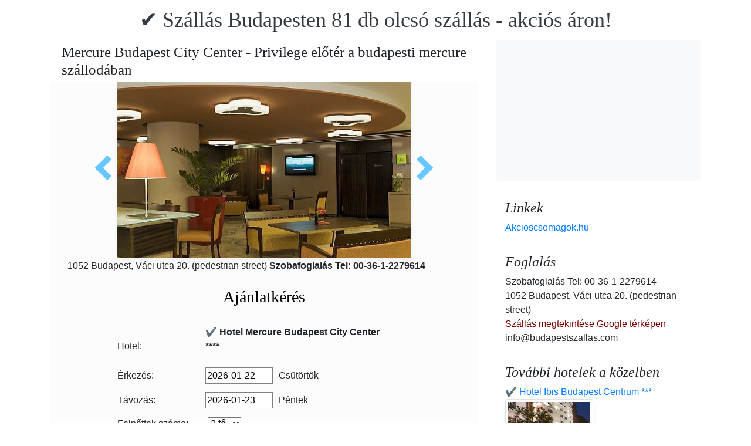

--- FILE ---
content_type: text/html; charset=UTF-8
request_url: https://www.budapestszallas.com/hotel-mercure-budapest-city-center/mercure-city-center-budapest-privilege-lounge.jpg.hu.html
body_size: 5500
content:
<!doctype html><html lang="hu"><head>
<meta charset="utf-8">
<meta name="viewport" content="width=device-width, initial-scale=1, shrink-to-fit=no">
<title>Mercure Budapest City Center - Privilege előtér a budapesti mercure szállodában</title>
<meta name="keywords" content="Mercure Budapest City Center - Privilege előtér a budapesti mercure szállodában">
<meta name="description" content="Mercure Budapest City Center - Privilege előtér a budapesti mercure szállodában">
<meta name="google-site-verification" content="HKH5nKblkfQcv61_jDsRRjVxBl4luHXnFU_MKzw7S2I" />
<link rel="stylesheet" href="https://cdnjs.cloudflare.com/ajax/libs/twitter-bootstrap/4.6.0/css/bootstrap.min.css" integrity="sha512-P5MgMn1jBN01asBgU0z60Qk4QxiXo86+wlFahKrsQf37c9cro517WzVSPPV1tDKzhku2iJ2FVgL67wG03SGnNA==" crossorigin="anonymous" />
<link href="/style.css" rel="stylesheet">
<link rel="stylesheet" href="https://cdnjs.cloudflare.com/ajax/libs/bootstrap-daterangepicker/3.0.5/daterangepicker.min.css" integrity="sha512-rBi1cGvEdd3NmSAQhPWId5Nd6QxE8To4ADjM2a6n0BrqQdisZ/RPUlm0YycDzvNL1HHAh1nKZqI0kSbif+5upQ==" crossorigin="anonymous" />
<meta name="robots" content="index, follow, all">
<meta name="distribution" content="global">
<meta name="audience" content="all">

<meta property="og:title" content="Mercure Budapest City Center - Privilege előtér a budapesti mercure szállodában" />
<meta property="og:description" content="Mercure Budapest City Center - Privilege előtér a budapesti mercure szállodában" />
<meta property="og:url" content="https://www.budapestszallas.com/hotel-mercure-budapest-city-center/mercure-city-center-budapest-privilege-lounge.jpg.hu.html" />
<meta property="og:type" content="website" />
<link rel="alternate" hreflang="en" href="https://" /><link rel="alternate" hreflang="hu" href="https://" /><link rel="alternate" hreflang="de" href="https://" /><link rel="alternate" hreflang="es" href="https://" /><link rel="alternate" hreflang="nl" href="https://" /><link rel="alternate" hreflang="ja" href="https://" /><link rel="alternate" hreflang="sv" href="https://" /><link rel="alternate" hreflang="ro" href="https://" /><link rel="alternate" hreflang="fr" href="https://" /><link rel="alternate" hreflang="it" href="https://" /><link rel="alternate" hreflang="pl" href="https://" /><link rel="alternate" hreflang="ru" href="https://" />

</head>
<body>
<div class="container">
<header class="blog-header py-3">
<div class="row flex-nowrap justify-content-between align-items-center">
<div class="col-12 text-center"><a class="blog-header-logo text-dark" href="/" title="✔️ Szállás Budapesten 81 db olcsó szállás - akciós áron!">✔️ Szállás Budapesten 81 db olcsó szállás - akciós áron!</a>
</div></div>
</header></div>
<main class="container">
<div class="row"><div class="col-md-8 blog-main"><div class="blog-post"><div class="container"><div class="center">
<h1 style="font-size:25px; margin:5px;">Mercure Budapest City Center - Privilege előtér a budapesti mercure szállodában</h1></div></div>
<div class="content-area blog-page" style="background-color: #FCFCFC; padding-bottom: 55px;">
<div class="container"><div class="row"><div class="col-md-12 pl0 center">
<section id="id-100" class="post single"><div class="post-header single"><div class="image"><table border="0" width="100%"><tr><td width="25%" valign="middle" align="right"><a class="arrow left" id="elozo-kep" href="mercure-hotel-city-center-budapest-exterior.jpg.hu.html" title="mercure-hotel-city-center-budapest-exterior.jpg.hu.html"></a><td align="center"><img class="box-shadow " style="width:500px;height:300px;" title="Mercure Budapest City Center - Privilege előtér a budapesti mercure szállodában" alt="Mercure Budapest City Center - Privilege előtér a budapesti mercure szállodában" src="/img/hotel/182/n/mercure-city-center-budapest-privilege-lounge.jpg">
</td><td width="25%" valign="middle" align="left"><a class="arrow right" id="kovetkezo-kep" href="hotel-mercure-city-center-budapest-vaci-street.jpg.hu.html" title="hotel-mercure-city-center-budapest-vaci-street.jpg.hu.html"></a></td></tr></table></div><div class="center">
<div class="col-sm-12"><div class="author-category">
1052 Budapest, Váci utca 20. (pedestrian street) <b>Szobafoglalás Tel: 00-36-1-2279614</b>
</div></div></div><br>
<script src="https://cdnjs.cloudflare.com/ajax/libs/jquery/3.6.0/jquery.min.js" integrity="sha512-894YE6QWD5I59HgZOGReFYm4dnWc1Qt5NtvYSaNcOP+u1T9qYdvdihz0PPSiiqn/+/3e7Jo4EaG7TubfWGUrMQ==" crossorigin="anonymous"></script>
<script>
$(document).ready(function(){
$("#gyerekek2").change(function(){
$(this).find("option:selected").each(function(){
var optionValue = $(this).attr("value");
if(optionValue){
$(".2box").not("." + optionValue).hide();
for (var i = 0; i <= optionValue; i++) {
$("." + i).show();
}
}else{
$(".2box").hide();
}
});
}).change();
});
</script><div class="col-md-12 text-center"><a style="color:#000;" id="ajanlatkeres"><h3>Ajánlatkérés</h3></a></div>
<br><form method="post" action="https://www.hoteltelnet.hu/feldolgoz.php?ajanlat=ok&domain=www.budapestszallas.com">
<center><div style="max-width:500px; text-align:left;">
<div style="width:150px; display:inline-block; text-align:left;">Hotel:</div><div style="width:300px; display:inline-block; text-align:left;"> <b>✔️ Hotel Mercure Budapest City Center ****</b></div><br><br>
<div style="width:150px; display:inline-block; text-align:left;">Érkezés: </div><input name="erkezes" id="erkezes2" type="text" onchange="erkezes2_nap()" required autocomplete="off" readonly style="max-width:115px; border:1px solid grey;"><p style="display:inline-block; margin-left:10px;" id="erk_nap"></p><br>  
<div style="width:150px; display:inline-block; text-align:left;">Távozás: </div><input name="tavozas"  id="tavozas2" type="text" onchange="tavozas2_nap()" required  autocomplete="off" readonly style="max-width:115px; border:1px solid grey;"><p style="display:inline-block; margin-left:10px;" id="tav_nap"></p><br>  
<div style="width:150px; display:inline-block; text-align:left;">Felnőttek száma:</div>
<select id="felnottek" name="felnottek"><option value="1" >1 fő</option><option value="2" selected>2 fő</option><option value="3" >3 fő</option><option value="4" >4 fő</option><option value="5" >5 fő</option><option value="6" >6 fő</option><option value="7" >7 fő</option><option value="8" >8 fő</option><option value="9" >9 fő</option><option value="10" >10 fő</option><option value="11" >11 fő</option><option value="12" >12 fő</option><option value="13" >13 fő</option><option value="14" >14 fő</option><option value="15" >15 fő</option><option value="16" >16 fő</option><option value="17" >17 fő</option><option value="18" >18 fő</option><option value="19" >19 fő</option><option value="20" >20 fő</option></select><br><br><div style="width:150px; display:inline-block; text-align:left">Gyerekek száma:</div>
<select id="gyerekek2" name="gyerekek">
<option value="">Gyerek nélkül</option><option value="1">1 Gyerek</option><option value="2">2 Gyerek</option><option value="3">3 Gyerek</option></select><br> <div class="1 2box"><div style="width:150px; display:inline-block; text-align:left;">1. gyerek életkora  </div><select name="child-1">
<option value="">Válasszon!</option> <option value="1">1 Éves</option><option value="2">2 Éves</option><option value="3">3 Éves</option><option value="4">4 Éves</option><option value="5">5 Éves</option><option value="6">6 Éves</option><option value="7">7 Éves</option><option value="8">8 Éves</option><option value="9">9 Éves</option><option value="10">10 Éves</option><option value="11">11 Éves</option><option value="12">12 Éves</option><option value="13">13 Éves</option><option value="14">14 Éves</option><option value="15">15 Éves</option><option value="16">16 Éves</option><option value="17">17 Éves</option><option value="18">18 Éves</option></select></div> <div class="2 2box"><div style="width:150px; display:inline-block; text-align:left;">2. gyerek életkora  </div><select name="child-2">
<option value="">Válasszon!</option> <option value="1">1 Éves</option><option value="2">2 Éves</option><option value="3">3 Éves</option><option value="4">4 Éves</option><option value="5">5 Éves</option><option value="6">6 Éves</option><option value="7">7 Éves</option><option value="8">8 Éves</option><option value="9">9 Éves</option><option value="10">10 Éves</option><option value="11">11 Éves</option><option value="12">12 Éves</option><option value="13">13 Éves</option><option value="14">14 Éves</option><option value="15">15 Éves</option><option value="16">16 Éves</option><option value="17">17 Éves</option><option value="18">18 Éves</option></select></div> <div class="3 2box"><div style="width:150px; display:inline-block; text-align:left;">3. gyerek életkora  </div><select name="child-3">
<option value="">Válasszon!</option> <option value="1">1 Éves</option><option value="2">2 Éves</option><option value="3">3 Éves</option><option value="4">4 Éves</option><option value="5">5 Éves</option><option value="6">6 Éves</option><option value="7">7 Éves</option><option value="8">8 Éves</option><option value="9">9 Éves</option><option value="10">10 Éves</option><option value="11">11 Éves</option><option value="12">12 Éves</option><option value="13">13 Éves</option><option value="14">14 Éves</option><option value="15">15 Éves</option><option value="16">16 Éves</option><option value="17">17 Éves</option><option value="18">18 Éves</option></select></div><br>
<div style="width:150px; display:inline-block; text-align:left;">Teljes név: </div><input name="nev" type="text" size="40" value="" required style="max-width:300px; border:1px solid grey;"><br>
<div style="width:150px; display:inline-block; text-align:left;">Telefon: </div><input name="telefon" type="text" size="40"  value="" required style="max-width:300px; border:1px solid grey;"><br>
<div style="width:150px; display:inline-block; text-align:left;">E-mail: </div><input name="email" type="email" size="40"  value="" required style="max-width:300px; border:1px solid grey;"><br>
<input name="hotelid" type="hidden" value="182">
<input name="language" type="hidden" value="7">
<input name="packid" type="hidden" value="0">

<script>
function erkezes2_nap() {
var weekday = ["Vasárnap", "Hétfő", "Kedd", "Szerda", "Csütörtök", "Péntek", "Szombat"];
var d = document.getElementById("erkezes2").value;
var mydate = new Date(d);
var n = mydate.getDay()
document.getElementById("erk_nap").innerHTML = weekday[n];
}
function tavozas2_nap() {
var weekday = ["Vasárnap", "Hétfő", "Kedd", "Szerda", "Csütörtök", "Péntek", "Szombat"];
var d = document.getElementById("tavozas2").value;
var mydate = new Date(d);
var n = mydate.getDay()
document.getElementById("tav_nap").innerHTML = weekday[n];
}
</script>
</div>

<div style="width:500px; display:inline-block; text-align:left;">Megjegyzés:</div> <br><textarea name="megjegyzes" style="width:500px;" rows="5"></textarea><br>
<br><input type="checkbox" required> Az Általános Felhasználási Feltételeket és Adatkezelési Szabályzatot megismertem és elfogadom.
<br><br><input type="submit" class="btn btn-success" style="width:250px;" value="Ajánlatot kérek">
</form></div><center><center><div class="mt-3"><a href="/hotel-mercure-budapest-city-center/index.hu.html" title="Vissza a  szálláshoz" class="btn btn-primary mx-auto text-white">Vissza a  szálláshoz</a>
</div></center></section></div></div></div></div></div></div>
<aside class="col-md-4 blog-sidebar">
<div class="p-3 mb-3 bg-light rounded"><p class="mb-0"><ins class="bookingaff" data-aid="1853353" data-target_aid="1853353" data-prod="nsb" data-width="315" data-height="200" data-lang="ualng"><!-- Anything inside will go away once widget is loaded. --><a href="https://www.booking.com?aid=1853353">Booking.com</a></ins><script>(function(d, sc, u) {var s = d.createElement(sc), p = d.getElementsByTagName(sc)[0];s.type = "text/javascript";s.async = true;s.src = u + "?v=" + (+new Date());p.parentNode.insertBefore(s,p);})(document, "script", "https://aff.bstatic.com/static/affiliate_base/js/flexiproduct.js");</script></p>
</div>
<div class="p-3"><h4 class="font-italic">Linkek</h4>
<ol class="list-unstyled mb-0"><li><a href="https://www.akcioscsomagok.hu" title="Akcioscsomagok.hu">Akcioscsomagok.hu</a></li></ol>
</div>
<div class="p-3"><h4 class="font-italic">Foglalás</h4>
<ol class="list-unstyled mb-0"><li>Szobafoglalás Tel: 00-36-1-2279614</li><li>1052 Budapest, Váci utca 20. (pedestrian street)</li>
<li><a target="_blank" style="color:#730300;" href="https://maps.google.com/?q=1052 Budapest, Váci utca 20. (pedestrian street)" title="Szállás megtekintése Google térképen">Szállás megtekintése Google térképen</a></li><li>info@budapestszallas.com</li></ol></div><div class="p-3">
<h4 class="font-italic">További hotelek a közelben</h4>
<ol class="list-unstyled mb-0">
<div><a href="https://www.hoteltelnet.hu/hu/hotelibiscentrum/" title="✔️ Hotel Ibis Budapest Centrum ***">✔️ Hotel Ibis Budapest Centrum ***</a><br><img class="box-shadow img-thumbnail" style="width:150px; height:100px;" align="center" src="/img/hotel/54/index.jpg"  alt="✔️ Hotel Ibis Budapest Centrum ***" title="✔️ Hotel Ibis Budapest Centrum ***"  /></div><div><a href="https://www.hoteltelnet.hu/hu/hotelnovotelcentrum/" title="✔️ Hotel Novotel Budapest Centrum ****">✔️ Hotel Novotel Budapest Centrum ****</a><br><img class="box-shadow img-thumbnail" style="width:150px; height:100px;" align="center" src="/img/hotel/62/index.jpg"  alt="✔️ Hotel Novotel Budapest Centrum ****" title="✔️ Hotel Novotel Budapest Centrum ****"  /></div><div><a href="https://www.hoteltelnet.hu/hu/hotel-sofitel-budapest-luxury-hotel/" title="✔️ Sofitel Budapest Chain Bridge *****">✔️ Sofitel Budapest Chain Bridge *****</a><br><img class="box-shadow img-thumbnail" style="width:150px; height:100px;" align="center" src="/img/hotel/146/index.jpg"  alt="✔️ Sofitel Budapest Chain Bridge *****" title="✔️ Sofitel Budapest Chain Bridge *****"  /></div>
</ol></div>
<div class="p-3">
<div style="background-color:rgb(255,102,0); padding:10px; color:#fff !important;"><span style="font-weight:bold; color:#fff;">T&ouml;ltse le az akcioscsomagok.hu mobil applik&aacute;ci&oacute;t, hogy minden k&uuml;ty&uuml;j&eacute;n, mobilj&aacute;n &ouml;nnel legyen az &ouml;sszes akci&oacute;s sz&aacute;ll&aacute;s!</span><br><div class="text-center" style="clear:both; color:#fff;"><a href="https://play.google.com/store/apps/details?id=hu.hoteltelnet.akcioscsomagok" title="Akciós csomagok alkalmazás"><img style="width:200px;" alt="Get it on Google Play" src="/assets/img/hu_badge_web_generic.png"></a></div><div style="width:90%; color:#fff;"><br><img src="/assets/img/tick.png" alt="OK Gomb">&nbsp;Magyarorsz&aacute;gi sz&aacute;llod&aacute;k akci&oacute;s csomagaj&aacute;nlatai egy helyen.<br><br><img src="/assets/img/tick.png" alt="OK Gomb">&nbsp;A legjobb magyarorsz&aacute;gi wellness sz&aacute;llod&aacute;k akci&oacute;s csomagaj&aacute;nlatai a legjobb &aacute;rakon.<br><br><img src="/assets/img/tick.png" alt="OK Gomb">&nbsp;A mobilalkalmaz&aacute;s let&ouml;lt&eacute;s&eacute;vel gyorsan &eacute;s egyszer&utilde;en foglalhat.<br></div></div>
</div> <div class="p-3">

</div> 
</aside>
</div><!-- /.row -->
</main><!-- /.container -->
<footer class="blog-footer mx-auto ">
<div class="col-md-6 mx-auto pb-5">
<div class="pb-2">
<a href="https://www.budapestszallas.com" title="https://www.budapestszallas.com"> www.budapestszallas.com
</a> Copyright &copy; 2002 - 2026   Tel: +36 (1) 227-9614 
<br>
<a href="https://www.budapestszallas.com/" title="✔️ Szállás Budapesten 81 db olcsó szállás - akciós áron!">✔️ Szállás Budapesten 81 db olcsó szállás - akciós áron! </a> 
 |
<a href="https://www.budapestszallas.com/aff/index.hu.html" title="Általános felhasználási feltételek">Általános felhasználási feltételek</a> |
<a href="https://www.budapestszallas.com/privacy/index.hu.html" title="Adatvédelmi irányelvek">Adatvédelmi irányelvek</a> 
</div><img style="float:left;" src="/assets/img/google.jpg" alt="Google" /><form style="float:left;" action="https://www.google.com/cse" id="cse-search-box"><input type="hidden" name="cx" value="009374083852341115572:j757fqq-sji" /><input type="hidden" name="ie" value="UTF-8" /><input type="text" name="q" size="31" /><input type="submit" name="sa" value="Search" class="normal" /></form>
</div> 
</footer>
<script src="https://cdn.jsdelivr.net/npm/cookie-bar/cookiebar-latest.min.js?theme=flying&always=1&scrolling=1"></script>
<script src="https://cdnjs.cloudflare.com/ajax/libs/jquery/3.6.0/jquery.min.js" integrity="sha512-894YE6QWD5I59HgZOGReFYm4dnWc1Qt5NtvYSaNcOP+u1T9qYdvdihz0PPSiiqn/+/3e7Jo4EaG7TubfWGUrMQ==" crossorigin="anonymous"></script>
<script src="https://cdnjs.cloudflare.com/ajax/libs/twitter-bootstrap/4.6.0/js/bootstrap.min.js" integrity="sha512-XKa9Hemdy1Ui3KSGgJdgMyYlUg1gM+QhL6cnlyTe2qzMCYm4nAZ1PsVerQzTTXzonUR+dmswHqgJPuwCq1MaAg==" crossorigin="anonymous"></script><script src="https://cdnjs.cloudflare.com/ajax/libs/moment.js/2.29.1/moment.min.js" integrity="sha512-qTXRIMyZIFb8iQcfjXWCO8+M5Tbc38Qi5WzdPOYZHIlZpzBHG3L3by84BBBOiRGiEb7KKtAOAs5qYdUiZiQNNQ==" crossorigin="anonymous"></script>
<script src="https://cdnjs.cloudflare.com/ajax/libs/bootstrap-daterangepicker/3.0.5/daterangepicker.js" integrity="sha512-W76C8qrNYavcaycIH9EijxRuswoS+LCqA1+hq+ECrmjzAbe/SHhTgrwA1uc84husS/Gz50mxOEHPzrcd3sxBqQ==" crossorigin="anonymous"></script><script>$(document).ready(function(){
$("#gyerekek").change(function(){
$(this).find("option:selected").each(function(){
var optionValue = $(this).attr("value");
if(optionValue){
$(".box").not("." + optionValue).hide();
for (var i = 0; i <= optionValue; i++) {
$("." + i).show();
$("." + i).css("display", "inline-block");
}} else{
$(".box").hide();
}
});
}).change();
});
$("#erkezes").daterangepicker({
"autoApply": true,
"singleDatePicker": true,
"locale": {
"format": "YYYY-MM-DD",
"separator": " - ",
"applyLabel": "Apply",
"cancelLabel": "Cancel",
"fromLabel": "From",
"toLabel": "To",
"customRangeLabel": "Custom",
"weekLabel": "W",
"daysOfWeek": [
"V",
"H",
"K",
"Sz",
"Cs",
"P",
"Szo"
],
"monthNames": [
"Január",
"Február",
"Március",
"Április",
"Május",
"Június",
"Július",
"Augusztus",
"Szeptember",
"Október",
"November",
"December"
],
"firstDay": 1
},
"startDate": new Date(),
"minDate": new Date()
}, function(start) {
var start1 = moment(start).add(1, 'days');
$('#tavozas').data('daterangepicker').setStartDate(start1.format('YYYY-MM-DD'));
$('#tavozas').data('daterangepicker').setEndDate(start1.format('YYYY-MM-DD'));
$("#tavozas").daterangepicker({
"autoApply": true,
"singleDatePicker": true,
"locale": {
"format": "YYYY-MM-DD",
"separator": " - ",
"applyLabel": "Apply",
"cancelLabel": "Cancel",
"fromLabel": "From",
"toLabel": "To",
"customRangeLabel": "Custom",
"weekLabel": "W",
"daysOfWeek": [
"V",
"H",
"K",
"Sz",
"Cs",
"P",
"Szo"
],
"monthNames": [
"Január",
"Február",
"Március",
"Április",
"Május",
"Június",
"Július",
"Augusztus",
"Szeptember",
"Október",
"November",
"December"
],
"firstDay": 1
},
"startDate": moment(new Date()).add(1, "days"),
"minDate": start1.format('YYYY-MM-DD')
}, function(start, end, label) {
});
$('#erkezes').on('show.daterangepicker', function(ev, picker) {
document.getElementById('erkezes').style.backgroundColor = 'lightgrey';
});
$('#erkezes').on('hide.daterangepicker', function(ev, picker) {
document.getElementById('erkezes').style.backgroundColor = '';
});
$('#erkezes').on('apply.daterangepicker', function(ev, picker) {
document.getElementById('tavozas').focus();
});
$('#tavozas').on('show.daterangepicker', function(ev, picker) {
document.getElementById('tavozas').style.backgroundColor = 'lightgrey';
});
$('#tavozas').on('hide.daterangepicker', function(ev, picker) {
document.getElementById('tavozas').style.backgroundColor = '';
document.getElementById('tavozas').blur();
});
$('#tavozas').on('apply.daterangepicker', function(ev, picker) {
document.getElementById('tavozas').style.backgroundColor = '';
document.getElementById('tavozas').blur();
});
});
$("#tavozas").daterangepicker({
"autoApply": true,
"singleDatePicker": true,
"locale": {
"format": "YYYY-MM-DD",
"separator": " - ",
"applyLabel": "Apply",
"cancelLabel": "Cancel",
"fromLabel": "From",
"toLabel": "To",
"customRangeLabel": "Custom",
"weekLabel": "W",
"daysOfWeek": [
"V",
"H",
"K",
"Sz",
"Cs",
"P",
"Szo"
],
"monthNames": [
"Január",
"Február",
"Március",
"Április",
"Május",
"Június",
"Július",
"Augusztus",
"Szeptember",
"Október",
"November",
"December"
],
"firstDay": 1
},
"startDate": moment(new Date()).add(1, "days"),
"minDate": moment(new Date()).add(1, 'days')
}, function(start, end, label) {
});
$("#erkezes2").daterangepicker({
"autoApply": true,
"singleDatePicker": true,
"locale": {
"format": "YYYY-MM-DD",
"separator": " - ",
"applyLabel": "Apply",
"cancelLabel": "Cancel",
"fromLabel": "From",
"toLabel": "To",
"customRangeLabel": "Custom",
"weekLabel": "W",
"daysOfWeek": [
"V",
"H",
"K",
"Sz",
"Cs",
"P",
"Szo"
],
"monthNames": [
"Január",
"Február",
"Március",
"Április",
"Május",
"Június",
"Július",
"Augusztus",
"Szeptember",
"Október",
"November",
"December"
],
"firstDay": 1
},
"startDate": new Date(),
"minDate": new Date()
}, function(start) {
var start1 = moment(start).add(1, 'days');
$('#tavozas2').data('daterangepicker').setStartDate(start1.format('YYYY-MM-DD'));
$('#tavozas2').data('daterangepicker').setEndDate(start1.format('YYYY-MM-DD'));
$("#tavozas2").daterangepicker({
"autoApply": true,
"singleDatePicker": true,
"locale": {
"format": "YYYY-MM-DD",
"separator": " - ",
"applyLabel": "Apply",
"cancelLabel": "Cancel",
"fromLabel": "From",
"toLabel": "To",
"customRangeLabel": "Custom",
"weekLabel": "W",
"daysOfWeek": [
"V",
"H",
"K",
"Sz",
"Cs",
"P",
"Szo"
],
"monthNames": [
"Január",
"Február",
"Március",
"Április",
"Május",
"Június",
"Július",
"Augusztus",
"Szeptember",
"Október",
"November",
"December"
],
"firstDay": 1
},
"startDate": moment(new Date()).add(1, "days"),
"minDate": start1.format('YYYY-MM-DD')
}, function(start, end, label) {
document.getElementById('tavozas2').style.backgroundColor = '';
document.getElementById('tavozas2').style.backgroundColor = '';
});
$('#erkezes2').on('show.daterangepicker', function(ev, picker) {
document.getElementById('erkezes2').style.backgroundColor = 'lightgrey';
});
$('#erkezes2').on('hide.daterangepicker', function(ev, picker) {
document.getElementById('erkezes2').style.backgroundColor = '';
});
$('#tavozas2').on('show.daterangepicker', function(ev, picker) {
document.getElementById('tavozas2').style.backgroundColor = 'lightgrey';
document.getElementById('tavozas2').focus();
});
$('#tavozas2').on('hide.daterangepicker', function(ev, picker) {
document.getElementById('tavozas2').style.backgroundColor = '';
document.getElementById('tavozas2').blur();
});
$('#erkezes2').on('apply.daterangepicker', function(ev, picker) {
$('#tavozas2').data('daterangepicker').show();
});
});
$("#tavozas2").daterangepicker({
"autoApply": true,
"singleDatePicker": true,
"locale": {
"format": "YYYY-MM-DD",
"separator": " - ",
"applyLabel": "Apply",
"cancelLabel": "Cancel",
"fromLabel": "From",
"toLabel": "To",
"customRangeLabel": "Custom",
"weekLabel": "W",
"daysOfWeek": [
"V",
"H",
"K",
"Sz",
"Cs",
"P",
"Szo"
],
"monthNames": [
"Január",
"Február",
"Március",
"Április",
"Május",
"Június",
"Július",
"Augusztus",
"Szeptember",
"Október",
"November",
"December"
],
"firstDay": 1
},
"startDate": moment(new Date()).add(1, "days"),
"minDate": moment(new Date()).add(1, 'days')
}, function(start, end, label) {
document.getElementById('tavozas2').style.backgroundColor = '';
document.getElementById('tavozas2').style.backgroundColor = '';
});
$(document).ready(function(){
$('[data-toggle="tooltip"]').tooltip();
});

$('#erkezes').on('show.daterangepicker', function(ev, picker) {
document.getElementById('erkezes').style.backgroundColor = 'lightgrey';
});
$('#erkezes').on('hide.daterangepicker', function(ev, picker) {
document.getElementById('erkezes').style.backgroundColor = '';
});
$('#tavozas').on('show.daterangepicker', function(ev, picker) {
document.getElementById('tavozas').style.backgroundColor = 'lightgrey';
});
$('#tavozas').on('hide.daterangepicker', function(ev, picker) {
document.getElementById('tavozas').style.backgroundColor = '';
});
$('#erkezes').on('apply.daterangepicker', function(ev, picker) {
$('#tavozas').data('daterangepicker').show();
});
$('#tavozas').on('apply.daterangepicker', function(ev, picker) {
document.getElementById('tavozas').blur();
});
$('#erkezes2').on('show.daterangepicker', function(ev, picker) {
document.getElementById('erkezes2').style.backgroundColor = 'lightgrey';
});
$('#erkezes2').on('hide.daterangepicker', function(ev, picker) {
document.getElementById('erkezes2').style.backgroundColor = '';
});
$('#tavozas2').on('show.daterangepicker', function(ev, picker) {
document.getElementById('tavozas2').style.backgroundColor = 'lightgrey';
});
$('#tavozas2').on('hide.daterangepicker', function(ev, picker) {
document.getElementById('tavozas2').style.backgroundColor = '';
document.getElementById('tavozas2').blur();
});
$('#erkezes2').on('apply.daterangepicker', function(ev, picker) {
$('#tavozas2').data('daterangepicker').show();
});</script></body></html><!-- 0.1572 -->

--- FILE ---
content_type: text/html; charset=UTF-8
request_url: https://www.booking.com/flexiproduct.html?product=nsb&w=315&h=200&lang=en-US%40posix&aid=1853353&target_aid=1853353&fid=1769074948824&affiliate-link=widget1&
body_size: 1819
content:
<!DOCTYPE html>
<html lang="en">
<head>
    <meta charset="utf-8">
    <meta name="viewport" content="width=device-width, initial-scale=1">
    <title></title>
    <style>
        body {
            font-family: "Arial";
        }
    </style>
    <script type="text/javascript">
    window.awsWafCookieDomainList = ['booking.com'];
    window.gokuProps = {
"key":"AQIDAHjcYu/GjX+QlghicBgQ/7bFaQZ+m5FKCMDnO+vTbNg96AH8rhIMJ+z/0ZlnwNGCUsFTAAAAfjB8BgkqhkiG9w0BBwagbzBtAgEAMGgGCSqGSIb3DQEHATAeBglghkgBZQMEAS4wEQQM0xF1depSHZO07bzbAgEQgDtkDWjfu/iA1FFovrm1DbICsUAV04yfVyp7MT61DYp7EWM6jDnLUg9RkBp27QieKrX3EpH4gWzcP8WQoA==",
          "iv":"D5495wFDHwAAAhGe",
          "context":"0y8riP1Oli52pt9ASrHebsm4F4iBrFkYWZVd6nl3mV1WbymHUV+gPDkSLQUz4aj9eCsxDd/TFL1ZRFAiG3DuInqkso0tqVH4f2qAxt7MLfCEzDjTHHSLBbBDtZIZmFHTtVQ1WSmbV0/Ner3IYaRKX5YYp8MJ4gVXsVq+Qe84t1O44t88/+vl0WCvPFAP1DPO8X3iRVpjMl/YPHNHHgM0wZZmilCzIf/RS7JnQnz4aTnYPOWMUhCmHeXgT2laRJit5p7WVcIuaG8IBC7u/i4VRYhoUR7el9sD5JID8WDah8yPqI/IL8+OEghBCizk0cSXFQUDh+RX/UWd9+IuDVoHZOX20hjF8rSOq5UwZzo0r2RGYJ9g9QxCWQ=="
};
    </script>
    <script src="https://d8c14d4960ca.337f8b16.us-east-2.token.awswaf.com/d8c14d4960ca/a18a4859af9c/f81f84a03d17/challenge.js"></script>
</head>
<body>
    <div id="challenge-container"></div>
    <script type="text/javascript">
        AwsWafIntegration.saveReferrer();
        AwsWafIntegration.checkForceRefresh().then((forceRefresh) => {
            if (forceRefresh) {
                AwsWafIntegration.forceRefreshToken().then(() => {
                    window.location.reload(true);
                });
            } else {
                AwsWafIntegration.getToken().then(() => {
                    window.location.reload(true);
                });
            }
        });
    </script>
    <noscript>
        <h1>JavaScript is disabled</h1>
        In order to continue, we need to verify that you're not a robot.
        This requires JavaScript. Enable JavaScript and then reload the page.
    </noscript>
</body>
</html>